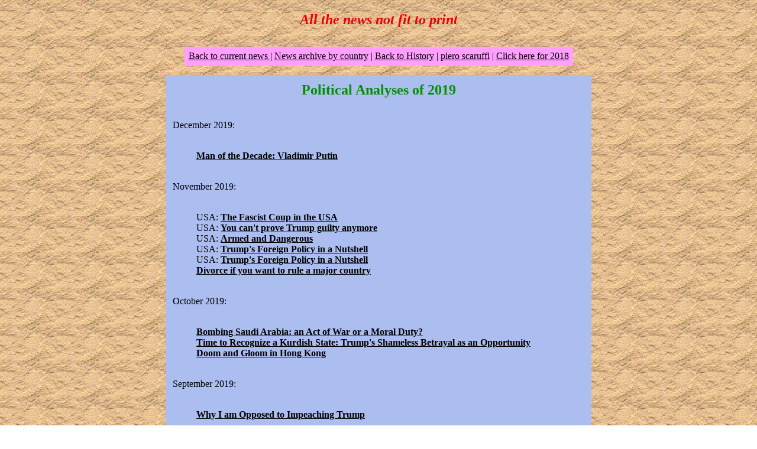

--- FILE ---
content_type: text/html
request_url: https://www.scaruffi.com/politics/2019.html
body_size: 1995
content:

<HTML>
<HEAD>
     <TITLE>A political analysis of world News</TITLE>
     <META NAME="description" CONTENT="A political analysis of world news">
     <META NAME="keywords" CONTENT="Politics, History, U.S. news, World news,
Afghanistan, Osama Laden, Gun control, war">
</HEAD>
<BODY link=000000 vlink=000000 background=back.jpg>
<A NAME=top></A>

<CENTER>
<TABLE width=600 cellpadding=10>
<TR>
<TD align="center" >
<h2 align="center"><font color="#f00000" size="5" face="Arial Black">
 <i>All the news not fit to print</i> 
</font></h2>
</TD>
</TR>
</TABLE>
<TABLE bgcolor=ffa0ff cellpadding=5> <TR> <TD> 
<A HREF="../politics/usnews.html"> Back to current news </A>
| <A HREF=countrie.html>News archive by country</A>
| <A HREF="history.html"> Back to History</A>
| <A HREF="../index.html">piero scaruffi</A>
| <A HREF=2018.html>Click here for 2018</A>
</TD> </TR> </TABLE>
<P>
<table width=720 bgcolor=acbdef cellpadding=10> <tr><td>
<h3 align="center"><font color="#008f00" size="5" face="Arial Black"> Political Analyses of 2019 </font></h3>

<BR>December 2019:
<DIR>
<BR><A HREF=russia19.html#rus1219> <b>Man of the Decade: Vladimir Putin</b></A>
</DIR>
<BR>November 2019:
<DIR>
<BR>USA: <A HREF=usa19.html#usa1119b> <b>The Fascist Coup in the USA</b></A>
<BR>USA: <A HREF=usa19.html#usa1119d> <b>You can't prove Trump guilty anymore</b></A>
<BR>USA: <A HREF=usa19.html#usa1119c> <b>Armed and Dangerous</b></A>
<BR>USA: <A HREF=usa19.html#usa1119> <b>Trump's Foreign Policy in a Nutshell</b></A>
<BR>USA: <A HREF=usa19.html#usa1119> <b>Trump's Foreign Policy in a Nutshell</b></A>
<BR><A HREF=world19.html#wor1119> <b>Divorce if you want to rule a major country</b></A>
</DIR>
<BR>October 2019:
<DIR>
<BR><A HREF=saudi19.html#saud1019> <b>Bombing Saudi Arabia: an Act of War or a Moral Duty?</b></A>
<BR><A HREF=turkey19.html#turk1019> <b>Time to Recognize a Kurdish State: Trump's Shameless Betrayal as an Opportunity</b></A>
<BR><A HREF=hongkong19.html> <b>Doom and Gloom in Hong Kong</b></A>
</DIR>
<BR>September 2019:
<DIR>
<BR><A HREF=usa19.html#usa1019> <b>Why I am Opposed to Impeaching Trump</b></A>
</DIR>
<BR>August 2019:
<DIR>
<BR>Iran & USA: <A HREF=iran19.html#iran0819> <b>How a Madman with a Low I.Q. Engineered Yet Another Nuclear Crisis</b></A>
<BR><A HREF=europe19.html#euro0819> <b>Europe never misses an opportunity to miss an opportunity</b></A>
<BR><A HREF=usa19.html#usa0819> <b>The Great Trump Recession</b></A>
<BR>USA: <A HREF=massshoo.html> <b>What is wrong with White Christian Men?</b></A>
</DIR>
<BR>July 2019:
<DIR>
<BR>USA: <A HREF=usa19.html#usa0719> <b>How to Tax Gullible US Taxpayers</b></A>
</DIR>
<BR>June 2019:
<DIR>
<BR>USA: <A HREF=usa19.html#usa0619> <b>The Anti-Trump Party is not a Liberal Party</b></A>
</DIR>
<BR>May 2019:
<DIR>
<BR><A HREF=usa19.html#usa0519> <b>China and USA: The Decoupling</b></A>
</DIR>
<BR>April 2019:
<DIR>
<BR><A HREF=korea19.html#kore0419> <b>What North Korea really wants</b></A>
<BR>China: <A HREF=sinophob.html> <b>Sinophobia: China viewed from the USA and... the USA viewed from China</b></A>
<BR>China: <A HREF=chinaann19.html> <b>China's Anniversaries and how the Tiannamen Square massacre shaped today's  China</b></A>
</DIR>
<BR>March 2019:
<DIR>
<BR>China: <A HREF=china19.html#chin0319b> <b>The Effects of the Trump Trade War on China: Waking up the Giant</b>.
<BR>Iran: <A HREF=iran19.html#iran0319> <b>The USA Exits the Middle East; Enters Iran</b></A>
<BR>World: <A HREF=world19.html#wor0319> <b>Car Apocalypse</b></A>
<BR>Britain: <A HREF=britai19.html#brit0319> <b>Brexit's Lesson to the (Young) Voters of the World</b></A>
<BR>USA: <A HREF=calexit.html target=_blank>Should California Declare Independence?</A>
<BR>China: <A HREF=china19.html#chin0319c> <b>China's "reeducation" camps for Muslims</b></A>
<BR>Russia: <A HREF=russia19.html#rus0319> <b>Why the World Listens to Russia</b></A>
<BR>USA: <A HREF=trump.html target=_blank>A visual history of the Trump presidency</A>
</DIR>
<BR>February 2019:
<DIR>
<BR>Russia & China: <A HREF=russia19.html#rus0219> <b>The Difference Between Xi and Putin</b></A>
<BR>China: <A HREF=china19.html#chin0219> <b>Does China steal?</b></A>
<BR>USA: <A HREF=usa19.html#usa0219> <b>The Decline of US Influence or How to Outsmart the USA and Make it Weak Again</b></A>
<BR><A HREF=chinastr.html> <b>China's Struggles</b></A>
<BR>Britain: <A HREF=britai19.html#brit0219> <b>Britain = Austria</b></A>
<BR>China: <A HREF=china19.html#chin0219b> <b>What's Wrong with Huawei</b></A>
</DIR>
<BR>January 2019:
<DIR>
<BR>Taiwan: <A HREF=china19.html#chin0119> <b>Do not Wake up the Sleeping Dwarf</b></A>
<BR>USA: <A HREF=trumpscandals.html target=_blank>Updated: <b>The Trump Scandals</b></A>
<BR>USA: <A HREF=trumptaxes.html target=_blank>Updated: <b>What's in Trump's Tax Returns</b></A>
<BR>USA: <A HREF=trump.html> <b>The Trump Presidency in Pictures</b></A>
<BR>USA: <A HREF="trumptraitor.html"> <b>Where we stand with the Trump-Russia investigation</b></A>
</DIR>

<HR>
<center>
<A HREF=2018.html> Political articles of last year</A> | <A HREF=countrie.html>News Archive by Country</A>
</center>
</td></tr></table>
<p>
<TABLE cellpadding=5 bgcolor=ffa0ff>
<TR>
<TD> 
<A HREF="email.html"> Editorial correspondence </A>
| <A HREF=#top> Back to the top</A>
| <A HREF="history.html"> Back to History</A>
| <A HREF="usnews.html"> Back to the world news</A>
</TD>
</TR>
</TABLE>
<P>
<table width="620" cellpadding="0" cellspacing="1" border="0"><tr valign="TOP"><td bgcolor="#FF9900" colspan="6"> &nbsp;  <font size="2" face="Verdana, Arial, Helvetica, sans-serif">NEWS ARCHIVE BY COUNTRY: <A HREF=countrie.html>click here</A></font></b> </td></tr></table>


<table width="620" cellpadding="0" cellspacing="1" border="0"><tr valign="TOP"><td bgcolor="#FF9900" colspan="6"> &nbsp;  <font size="2" face="Verdana, Arial, Helvetica, sans-serif">NEWS ARCHIVE BY YEAR:</font></b> </td></tr></table>


<table width=720 cellpadding=5 cellspacing=1 bgcolor="#CCCCCC" border=0><tr align=center>
<td><a href="2019.html"><font size="2" face="helvetica,arial,sans-serif">2019 </font></b></a></td>
<td><a href="2018.html"><font size="2" face="helvetica,arial,sans-serif">2018 </font></b></a></td>
<td><a href="2017.html"><font size="2" face="helvetica,arial,sans-serif">2017 </font></b></a></td>
<td><a href="2016.html"><font size="2" face="helvetica,arial,sans-serif">2016 </font></b></a></td>
<td><a href="2015.html"><font size="2" face="helvetica,arial,sans-serif">2015 </font></b></a></td>
<td><a href="2014.html"><font size="2" face="helvetica,arial,sans-serif">2014 </font></b></a></td>
<td><a href="2013.html"><font size="2" face="helvetica,arial,sans-serif">2013 </font></b></a></td>
<td><a href="2012.html"><font size="2" face="helvetica,arial,sans-serif">2012 </font></b></a></td>
<td><a href="2011.html"><font size="2" face="helvetica,arial,sans-serif">2011 </font></b></a></td>
<td><a href="2010.html"><font size="2" face="helvetica,arial,sans-serif">2010 </font></b></a></td>
<td><a href="2009.html"><font size="2" face="helvetica,arial,sans-serif">2009 </font></b></a></td>
<td><a href="2008.html"><font size="2" face="helvetica,arial,sans-serif">2008 </font></b></a></td>
<td><a href="2007.html"><font size="2" face="helvetica,arial,sans-serif">2007 </font></b></a></td>
<td><a href="2006.html"><font size="2" face="helvetica,arial,sans-serif">2006 </font></b></a></td>
<td><a href="2005.html"><font size="2" face="helvetica,arial,sans-serif">2005 </font></b></a></td>
<td><a href="2004.html"><font size="2" face="helvetica,arial,sans-serif">2004 </font></b></a></td>
<td><a href="2003.html"><font size="2" face="helvetica,arial,sans-serif">2003 </font></b></a></td>
<td><a href="2002.html"><font size="2" face="helvetica,arial,sans-serif">2002 </font></b></a></td>
</tr></table>



</CENTER>
</BODY>
</HTML>
